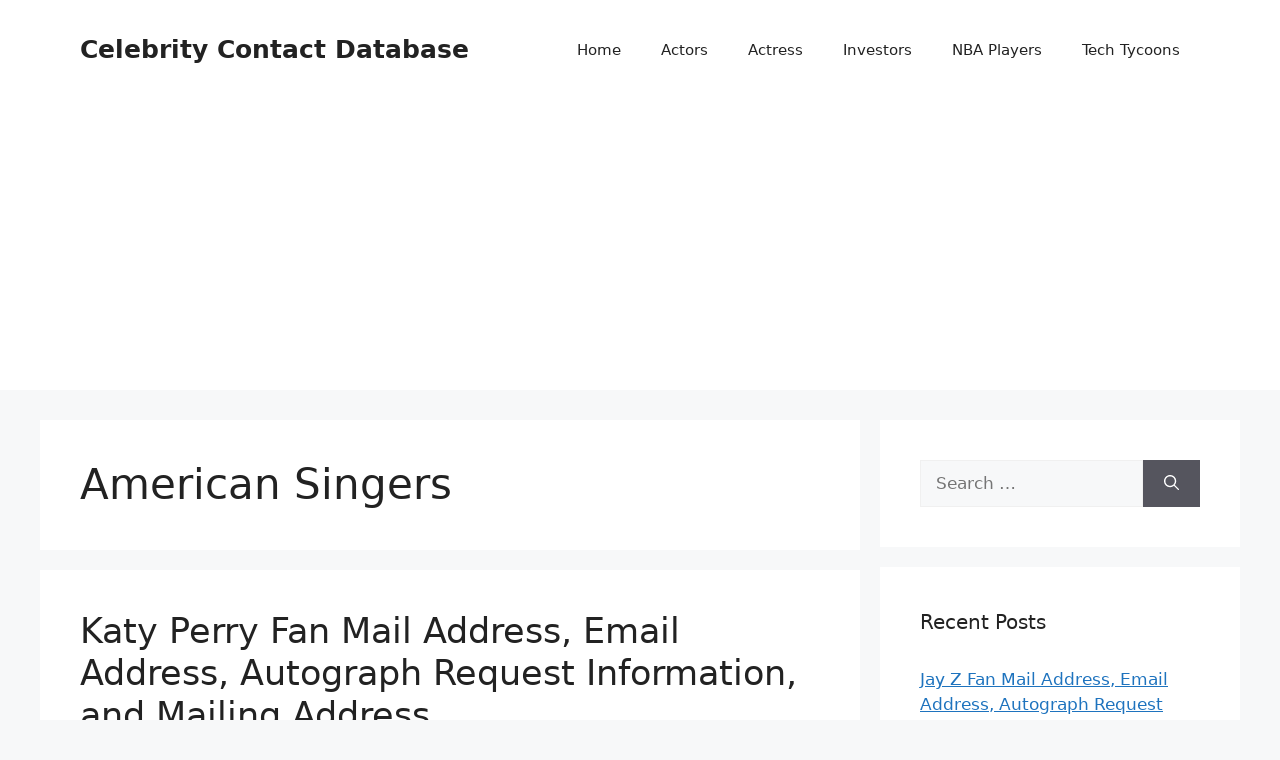

--- FILE ---
content_type: text/html; charset=utf-8
request_url: https://www.google.com/recaptcha/api2/aframe
body_size: 266
content:
<!DOCTYPE HTML><html><head><meta http-equiv="content-type" content="text/html; charset=UTF-8"></head><body><script nonce="789nWh1vd2Lj9MF3F8-scQ">/** Anti-fraud and anti-abuse applications only. See google.com/recaptcha */ try{var clients={'sodar':'https://pagead2.googlesyndication.com/pagead/sodar?'};window.addEventListener("message",function(a){try{if(a.source===window.parent){var b=JSON.parse(a.data);var c=clients[b['id']];if(c){var d=document.createElement('img');d.src=c+b['params']+'&rc='+(localStorage.getItem("rc::a")?sessionStorage.getItem("rc::b"):"");window.document.body.appendChild(d);sessionStorage.setItem("rc::e",parseInt(sessionStorage.getItem("rc::e")||0)+1);localStorage.setItem("rc::h",'1769039921832');}}}catch(b){}});window.parent.postMessage("_grecaptcha_ready", "*");}catch(b){}</script></body></html>